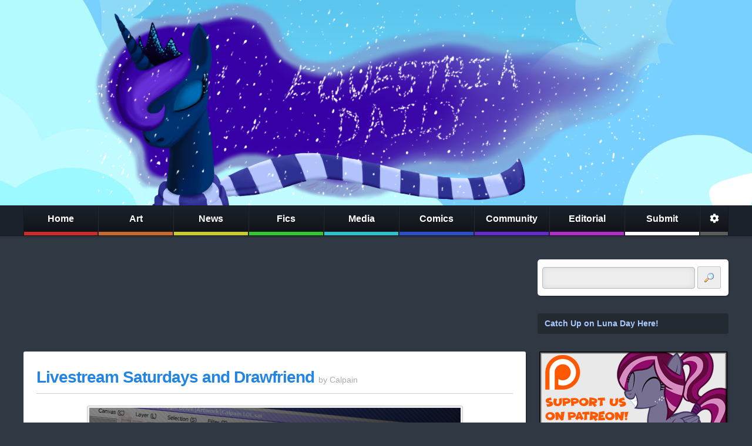

--- FILE ---
content_type: text/html; charset=utf-8
request_url: https://www.google.com/recaptcha/api2/aframe
body_size: 266
content:
<!DOCTYPE HTML><html><head><meta http-equiv="content-type" content="text/html; charset=UTF-8"></head><body><script nonce="bsKm2kkx81C-6ltxBOuGnw">/** Anti-fraud and anti-abuse applications only. See google.com/recaptcha */ try{var clients={'sodar':'https://pagead2.googlesyndication.com/pagead/sodar?'};window.addEventListener("message",function(a){try{if(a.source===window.parent){var b=JSON.parse(a.data);var c=clients[b['id']];if(c){var d=document.createElement('img');d.src=c+b['params']+'&rc='+(localStorage.getItem("rc::a")?sessionStorage.getItem("rc::b"):"");window.document.body.appendChild(d);sessionStorage.setItem("rc::e",parseInt(sessionStorage.getItem("rc::e")||0)+1);localStorage.setItem("rc::h",'1768828762311');}}}catch(b){}});window.parent.postMessage("_grecaptcha_ready", "*");}catch(b){}</script></body></html>

--- FILE ---
content_type: application/javascript; charset=utf-8
request_url: https://fundingchoicesmessages.google.com/f/AGSKWxVeMNugVckBeqvHTat_oVC_0WwSCnsdWJzxAgQpNlMdp5cgefTAfcIQVQCpHTaQKaV6tmFn7j7NYVnfFDayNIs0-Em-abVSQn7FWWFgZXZBnu01DqfAlnpcKDitrzQIPuY2FV52whU41wPVX18DBZ9RrlcKISS4qKUTcU0Kr2gZ6SXVy2V5y2RFYi5A/_/ads/rect_/prodprebidheader-/AdNewsclip15./sl/assetlisting/?/adsarticlescript.
body_size: -1291
content:
window['acf5f0a5-2198-4a98-a786-91886ec2e80a'] = true;

--- FILE ---
content_type: application/javascript; charset=utf-8
request_url: https://fundingchoicesmessages.google.com/f/AGSKWxUt-b_A9kbfk3D0rk3uKSoPc4hPENH-uXhQgdzHzUpmCtRPsKwmpVkvh-P6Sg977DZrGiThSj3eHaD6S9FiyKZR52D3ho96cJ1z-i2fEO-IhU82XaMnSrEdNlpKYVt9TmrACmEtjg==?fccs=W251bGwsbnVsbCxudWxsLG51bGwsbnVsbCxudWxsLFsxNzY4ODI4NzYxLDIxNzAwMDAwMF0sbnVsbCxudWxsLG51bGwsW251bGwsWzcsNl0sbnVsbCxudWxsLG51bGwsbnVsbCxudWxsLG51bGwsbnVsbCxudWxsLG51bGwsMV0sImh0dHBzOi8vd3d3LmVxdWVzdHJpYWRhaWx5LmNvbS8yMDE0LzA1L2xpdmVzdHJlYW0tc2F0dXJkYXlzLWFuZC1kcmF3ZnJpZW5kXzMxLmh0bWwiLG51bGwsW1s4LCJNOWxrelVhWkRzZyJdLFs5LCJlbi1VUyJdLFsxNiwiWzEsMSwxXSJdLFsxOSwiMiJdLFsxNywiWzBdIl0sWzI0LCIiXSxbMjUsIltbOTUzNDAyNTIsOTUzNDAyNTRdXSJdLFsyOSwiZmFsc2UiXV1d
body_size: 120
content:
if (typeof __googlefc.fcKernelManager.run === 'function') {"use strict";this.default_ContributorServingResponseClientJs=this.default_ContributorServingResponseClientJs||{};(function(_){var window=this;
try{
var np=function(a){this.A=_.t(a)};_.u(np,_.J);var op=function(a){this.A=_.t(a)};_.u(op,_.J);op.prototype.getWhitelistStatus=function(){return _.F(this,2)};var pp=function(a){this.A=_.t(a)};_.u(pp,_.J);var qp=_.Zc(pp),rp=function(a,b,c){this.B=a;this.j=_.A(b,np,1);this.l=_.A(b,_.Nk,3);this.F=_.A(b,op,4);a=this.B.location.hostname;this.D=_.Dg(this.j,2)&&_.O(this.j,2)!==""?_.O(this.j,2):a;a=new _.Og(_.Ok(this.l));this.C=new _.bh(_.q.document,this.D,a);this.console=null;this.o=new _.jp(this.B,c,a)};
rp.prototype.run=function(){if(_.O(this.j,3)){var a=this.C,b=_.O(this.j,3),c=_.dh(a),d=new _.Ug;b=_.fg(d,1,b);c=_.C(c,1,b);_.hh(a,c)}else _.eh(this.C,"FCNEC");_.lp(this.o,_.A(this.l,_.Ae,1),this.l.getDefaultConsentRevocationText(),this.l.getDefaultConsentRevocationCloseText(),this.l.getDefaultConsentRevocationAttestationText(),this.D);_.mp(this.o,_.F(this.F,1),this.F.getWhitelistStatus());var e;a=(e=this.B.googlefc)==null?void 0:e.__executeManualDeployment;a!==void 0&&typeof a==="function"&&_.Qo(this.o.G,
"manualDeploymentApi")};var sp=function(){};sp.prototype.run=function(a,b,c){var d;return _.v(function(e){d=qp(b);(new rp(a,d,c)).run();return e.return({})})};_.Rk(7,new sp);
}catch(e){_._DumpException(e)}
}).call(this,this.default_ContributorServingResponseClientJs);
// Google Inc.

//# sourceURL=/_/mss/boq-content-ads-contributor/_/js/k=boq-content-ads-contributor.ContributorServingResponseClientJs.en_US.M9lkzUaZDsg.es5.O/d=1/exm=ad_blocking_detection_executable,kernel_loader,loader_js_executable/ed=1/rs=AJlcJMzanTQvnnVdXXtZinnKRQ21NfsPog/m=cookie_refresh_executable
__googlefc.fcKernelManager.run('\x5b\x5b\x5b7,\x22\x5b\x5bnull,\\\x22equestriadaily.com\\\x22,\\\x22AKsRol-tztZb3NTK-zWT2DPZLV2t09HSm6r0oXAx7-HVDU3PeVH_EU09OeIOdYV7xhM_Lpva7zm0IKfJHu5nbqYfpk4jppwsvd37hoaJOngeNUoHOHkOeon82se7pKmctFrbJfpKL5DUZTvm_m1AFgMN8GFmgzWAAg\\\\u003d\\\\u003d\\\x22\x5d,null,\x5b\x5bnull,null,null,\\\x22https:\/\/fundingchoicesmessages.google.com\/f\/AGSKWxVClICG6oomqvv2bJxdi2HWJ4h9X_c0IuK-nhoO_hDHfE4SNAnS74sXQ_gQf3xFGL1FtlzWOoh3tXs9fUXb2f7hy5wJEKCWMxXRJFQzToBSFoct8o4HIFEh5A1ND0X4CqxkNQCMXQ\\\\u003d\\\\u003d\\\x22\x5d,null,null,\x5bnull,null,null,\\\x22https:\/\/fundingchoicesmessages.google.com\/el\/AGSKWxUBSBm-7bC3yDZ2c91yT-hfANhLYXJPCQOmwDlmhYXoynJbgprLxkNDM3HhIZzYR233QmjCoPXYu6b5aoMUe00ANX_CgABjNMxvRYM0fqrez8lzAersftU1K269M0PaF4FQFgvlqw\\\\u003d\\\\u003d\\\x22\x5d,null,\x5bnull,\x5b7,6\x5d,null,null,null,null,null,null,null,null,null,1\x5d\x5d,\x5b3,1\x5d\x5d\x22\x5d\x5d,\x5bnull,null,null,\x22https:\/\/fundingchoicesmessages.google.com\/f\/AGSKWxU5D5aig4DWN9yxkM5dEilwzhY18Ah3g3SGzmTZjNZcND1TcmWCQrWBJMk1rDQXWtr8IAAcPiHeNZsDBi7qOpEnJ7cCWOvwFK5Z_Nhp6aacrF2dZgAyTTu6IU-x0NE7TETMvd2eBg\\u003d\\u003d\x22\x5d\x5d');}